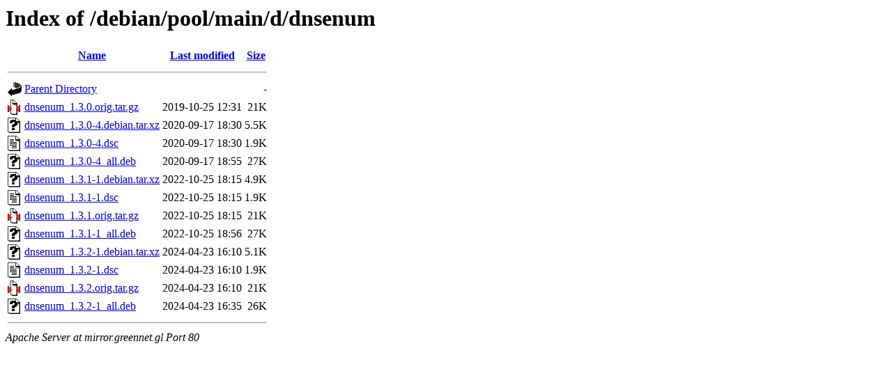

--- FILE ---
content_type: text/html;charset=UTF-8
request_url: http://mirror.greennet.gl/debian/pool/main/d/dnsenum/?C=M;O=A
body_size: 680
content:
<!DOCTYPE HTML PUBLIC "-//W3C//DTD HTML 3.2 Final//EN">
<html>
 <head>
  <title>Index of /debian/pool/main/d/dnsenum</title>
 </head>
 <body>
<h1>Index of /debian/pool/main/d/dnsenum</h1>
  <table>
   <tr><th valign="top"><img src="/icons/blank.gif" alt="[ICO]"></th><th><a href="?C=N;O=A">Name</a></th><th><a href="?C=M;O=D">Last modified</a></th><th><a href="?C=S;O=A">Size</a></th></tr>
   <tr><th colspan="4"><hr></th></tr>
<tr><td valign="top"><img src="/icons/back.gif" alt="[PARENTDIR]"></td><td><a href="/debian/pool/main/d/">Parent Directory</a></td><td>&nbsp;</td><td align="right">  - </td></tr>
<tr><td valign="top"><img src="/icons/compressed.gif" alt="[   ]"></td><td><a href="dnsenum_1.3.0.orig.tar.gz">dnsenum_1.3.0.orig.tar.gz</a></td><td align="right">2019-10-25 12:31  </td><td align="right"> 21K</td></tr>
<tr><td valign="top"><img src="/icons/unknown.gif" alt="[   ]"></td><td><a href="dnsenum_1.3.0-4.debian.tar.xz">dnsenum_1.3.0-4.debian.tar.xz</a></td><td align="right">2020-09-17 18:30  </td><td align="right">5.5K</td></tr>
<tr><td valign="top"><img src="/icons/text.gif" alt="[TXT]"></td><td><a href="dnsenum_1.3.0-4.dsc">dnsenum_1.3.0-4.dsc</a></td><td align="right">2020-09-17 18:30  </td><td align="right">1.9K</td></tr>
<tr><td valign="top"><img src="/icons/unknown.gif" alt="[   ]"></td><td><a href="dnsenum_1.3.0-4_all.deb">dnsenum_1.3.0-4_all.deb</a></td><td align="right">2020-09-17 18:55  </td><td align="right"> 27K</td></tr>
<tr><td valign="top"><img src="/icons/unknown.gif" alt="[   ]"></td><td><a href="dnsenum_1.3.1-1.debian.tar.xz">dnsenum_1.3.1-1.debian.tar.xz</a></td><td align="right">2022-10-25 18:15  </td><td align="right">4.9K</td></tr>
<tr><td valign="top"><img src="/icons/text.gif" alt="[TXT]"></td><td><a href="dnsenum_1.3.1-1.dsc">dnsenum_1.3.1-1.dsc</a></td><td align="right">2022-10-25 18:15  </td><td align="right">1.9K</td></tr>
<tr><td valign="top"><img src="/icons/compressed.gif" alt="[   ]"></td><td><a href="dnsenum_1.3.1.orig.tar.gz">dnsenum_1.3.1.orig.tar.gz</a></td><td align="right">2022-10-25 18:15  </td><td align="right"> 21K</td></tr>
<tr><td valign="top"><img src="/icons/unknown.gif" alt="[   ]"></td><td><a href="dnsenum_1.3.1-1_all.deb">dnsenum_1.3.1-1_all.deb</a></td><td align="right">2022-10-25 18:56  </td><td align="right"> 27K</td></tr>
<tr><td valign="top"><img src="/icons/unknown.gif" alt="[   ]"></td><td><a href="dnsenum_1.3.2-1.debian.tar.xz">dnsenum_1.3.2-1.debian.tar.xz</a></td><td align="right">2024-04-23 16:10  </td><td align="right">5.1K</td></tr>
<tr><td valign="top"><img src="/icons/text.gif" alt="[TXT]"></td><td><a href="dnsenum_1.3.2-1.dsc">dnsenum_1.3.2-1.dsc</a></td><td align="right">2024-04-23 16:10  </td><td align="right">1.9K</td></tr>
<tr><td valign="top"><img src="/icons/compressed.gif" alt="[   ]"></td><td><a href="dnsenum_1.3.2.orig.tar.gz">dnsenum_1.3.2.orig.tar.gz</a></td><td align="right">2024-04-23 16:10  </td><td align="right"> 21K</td></tr>
<tr><td valign="top"><img src="/icons/unknown.gif" alt="[   ]"></td><td><a href="dnsenum_1.3.2-1_all.deb">dnsenum_1.3.2-1_all.deb</a></td><td align="right">2024-04-23 16:35  </td><td align="right"> 26K</td></tr>
   <tr><th colspan="4"><hr></th></tr>
</table>
<address>Apache Server at mirror.greennet.gl Port 80</address>
</body></html>
